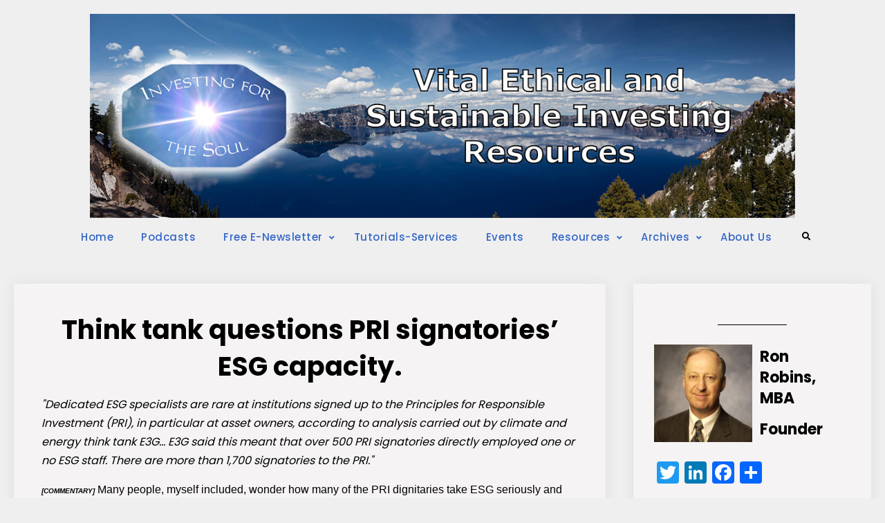

--- FILE ---
content_type: text/html; charset=UTF-8
request_url: https://investingforthesoul.com/news-commentaries/2017/03/21/think-tank-questions-pri-signatories-esg-capacity/
body_size: 16120
content:
<!doctype html><html lang="en-CA"><head><script data-no-optimize="1">var litespeed_docref=sessionStorage.getItem("litespeed_docref");litespeed_docref&&(Object.defineProperty(document,"referrer",{get:function(){return litespeed_docref}}),sessionStorage.removeItem("litespeed_docref"));</script> <meta charset="UTF-8"><meta name="viewport" content="width=device-width, initial-scale=1"><link rel="profile" href="https://gmpg.org/xfn/11"><meta name='robots' content='index, follow, max-image-preview:large, max-snippet:-1, max-video-preview:-1' /><title>Think tank questions PRI signatories&rsquo; ESG capacity. -</title><link rel="canonical" href="https://investingforthesoul.com/news-commentaries/2017/03/21/think-tank-questions-pri-signatories-esg-capacity/" /><meta property="og:locale" content="en_US" /><meta property="og:type" content="article" /><meta property="og:title" content="Think tank questions PRI signatories&rsquo; ESG capacity. -" /><meta property="og:description" content="&quot;Dedicated ESG specialists are rare at institutions signed up to the Principles for Responsible Investment (PRI), in particular at asset&hellip;Continue readingThink tank questions PRI signatories&rsquo; ESG capacity." /><meta property="og:url" content="https://investingforthesoul.com/news-commentaries/2017/03/21/think-tank-questions-pri-signatories-esg-capacity/" /><meta property="article:publisher" content="https://www.facebook.com/ron.robins/" /><meta property="article:published_time" content="2017-03-21T04:00:00+00:00" /><meta property="article:modified_time" content="2023-05-01T05:39:06+00:00" /><meta name="author" content="admin" /><meta name="twitter:card" content="summary_large_image" /><meta name="twitter:creator" content="@ron_robins" /><meta name="twitter:site" content="@ron_robins" /><meta name="twitter:label1" content="Written by" /><meta name="twitter:data1" content="admin" /><meta name="twitter:label2" content="Est. reading time" /><meta name="twitter:data2" content="1 minute" /> <script type="application/ld+json" class="yoast-schema-graph">{"@context":"https://schema.org","@graph":[{"@type":"Article","@id":"https://investingforthesoul.com/news-commentaries/2017/03/21/think-tank-questions-pri-signatories-esg-capacity/#article","isPartOf":{"@id":"https://investingforthesoul.com/news-commentaries/2017/03/21/think-tank-questions-pri-signatories-esg-capacity/"},"author":{"name":"admin","@id":"https://investingforthesoul.com/#/schema/person/f816ff423c3b8c359339927cbb92db89"},"headline":"Think tank questions PRI signatories&rsquo; ESG capacity.","datePublished":"2017-03-21T04:00:00+00:00","dateModified":"2023-05-01T05:39:06+00:00","mainEntityOfPage":{"@id":"https://investingforthesoul.com/news-commentaries/2017/03/21/think-tank-questions-pri-signatories-esg-capacity/"},"wordCount":136,"commentCount":0,"publisher":{"@id":"https://investingforthesoul.com/#organization"},"articleSection":["News and Commentaries"],"inLanguage":"en-CA","potentialAction":[{"@type":"CommentAction","name":"Comment","target":["https://investingforthesoul.com/news-commentaries/2017/03/21/think-tank-questions-pri-signatories-esg-capacity/#respond"]}]},{"@type":"WebPage","@id":"https://investingforthesoul.com/news-commentaries/2017/03/21/think-tank-questions-pri-signatories-esg-capacity/","url":"https://investingforthesoul.com/news-commentaries/2017/03/21/think-tank-questions-pri-signatories-esg-capacity/","name":"Think tank questions PRI signatories&rsquo; ESG capacity. -","isPartOf":{"@id":"https://investingforthesoul.com/#website"},"datePublished":"2017-03-21T04:00:00+00:00","dateModified":"2023-05-01T05:39:06+00:00","breadcrumb":{"@id":"https://investingforthesoul.com/news-commentaries/2017/03/21/think-tank-questions-pri-signatories-esg-capacity/#breadcrumb"},"inLanguage":"en-CA","potentialAction":[{"@type":"ReadAction","target":["https://investingforthesoul.com/news-commentaries/2017/03/21/think-tank-questions-pri-signatories-esg-capacity/"]}]},{"@type":"BreadcrumbList","@id":"https://investingforthesoul.com/news-commentaries/2017/03/21/think-tank-questions-pri-signatories-esg-capacity/#breadcrumb","itemListElement":[{"@type":"ListItem","position":1,"name":"Home","item":"https://investingforthesoul.com/"},{"@type":"ListItem","position":2,"name":"Think tank questions PRI signatories&rsquo; ESG capacity."}]},{"@type":"WebSite","@id":"https://investingforthesoul.com/#website","url":"https://investingforthesoul.com/","name":"investingforthesoul.com","description":"","publisher":{"@id":"https://investingforthesoul.com/#organization"},"potentialAction":[{"@type":"SearchAction","target":{"@type":"EntryPoint","urlTemplate":"https://investingforthesoul.com/?s={search_term_string}"},"query-input":"required name=search_term_string"}],"inLanguage":"en-CA"},{"@type":"Organization","@id":"https://investingforthesoul.com/#organization","name":"Investing for the Soul","url":"https://investingforthesoul.com/","logo":{"@type":"ImageObject","inLanguage":"en-CA","@id":"https://investingforthesoul.com/#/schema/logo/image/","url":"https://i0.wp.com/investingforthesoul.com/wp-content/uploads/2023/04/pexels-chris-larson_Banner_v3.png?fit=1138%2C329&ssl=1","contentUrl":"https://i0.wp.com/investingforthesoul.com/wp-content/uploads/2023/04/pexels-chris-larson_Banner_v3.png?fit=1138%2C329&ssl=1","width":1138,"height":329,"caption":"Investing for the Soul"},"image":{"@id":"https://investingforthesoul.com/#/schema/logo/image/"},"sameAs":["https://www.facebook.com/ron.robins/","https://twitter.com/ron_robins"]},{"@type":"Person","@id":"https://investingforthesoul.com/#/schema/person/f816ff423c3b8c359339927cbb92db89","name":"admin","image":{"@type":"ImageObject","inLanguage":"en-CA","@id":"https://investingforthesoul.com/#/schema/person/image/","url":"https://investingforthesoul.com/wp-content/litespeed/avatar/22da21fabe0ab88dec6b72bbeedc802c.jpg?ver=1768695393","contentUrl":"https://investingforthesoul.com/wp-content/litespeed/avatar/22da21fabe0ab88dec6b72bbeedc802c.jpg?ver=1768695393","caption":"admin"},"sameAs":["https://investingforthesoul.com/"],"url":"https://investingforthesoul.com/author/admin/"}]}</script> <link rel='dns-prefetch' href='//static.addtoany.com' /><link rel='dns-prefetch' href='//www.googletagmanager.com' /><link rel='dns-prefetch' href='//stats.wp.com' /><link rel='dns-prefetch' href='//i0.wp.com' /><link rel='dns-prefetch' href='//c0.wp.com' /><link rel="alternate" type="application/rss+xml" title=" &raquo; Feed" href="https://investingforthesoul.com/feed/" /><link rel="alternate" type="application/rss+xml" title=" &raquo; Comments Feed" href="https://investingforthesoul.com/comments/feed/" /><link rel="alternate" type="application/rss+xml" title=" &raquo; Think tank questions PRI signatories&rsquo; ESG capacity. Comments Feed" href="https://investingforthesoul.com/news-commentaries/2017/03/21/think-tank-questions-pri-signatories-esg-capacity/feed/" /><link data-optimized="2" rel="stylesheet" href="https://investingforthesoul.com/wp-content/litespeed/css/8346eac45b0fd5500c1c7d702cc2e8bd.css?ver=ba39b" /><link rel='stylesheet' id='wp-block-library-css' href='https://c0.wp.com/c/6.2.8/wp-includes/css/dist/block-library/style.min.css' type='text/css' media='all' /><style id='wp-block-library-inline-css' type='text/css'>.has-text-align-justify{text-align:justify;}</style><style id='wp-block-library-theme-inline-css' type='text/css'>.wp-block-audio figcaption{color:#555;font-size:13px;text-align:center}.is-dark-theme .wp-block-audio figcaption{color:hsla(0,0%,100%,.65)}.wp-block-audio{margin:0 0 1em}.wp-block-code{border:1px solid #ccc;border-radius:4px;font-family:Menlo,Consolas,monaco,monospace;padding:.8em 1em}.wp-block-embed figcaption{color:#555;font-size:13px;text-align:center}.is-dark-theme .wp-block-embed figcaption{color:hsla(0,0%,100%,.65)}.wp-block-embed{margin:0 0 1em}.blocks-gallery-caption{color:#555;font-size:13px;text-align:center}.is-dark-theme .blocks-gallery-caption{color:hsla(0,0%,100%,.65)}.wp-block-image figcaption{color:#555;font-size:13px;text-align:center}.is-dark-theme .wp-block-image figcaption{color:hsla(0,0%,100%,.65)}.wp-block-image{margin:0 0 1em}.wp-block-pullquote{border-bottom:4px solid;border-top:4px solid;color:currentColor;margin-bottom:1.75em}.wp-block-pullquote cite,.wp-block-pullquote footer,.wp-block-pullquote__citation{color:currentColor;font-size:.8125em;font-style:normal;text-transform:uppercase}.wp-block-quote{border-left:.25em solid;margin:0 0 1.75em;padding-left:1em}.wp-block-quote cite,.wp-block-quote footer{color:currentColor;font-size:.8125em;font-style:normal;position:relative}.wp-block-quote.has-text-align-right{border-left:none;border-right:.25em solid;padding-left:0;padding-right:1em}.wp-block-quote.has-text-align-center{border:none;padding-left:0}.wp-block-quote.is-large,.wp-block-quote.is-style-large,.wp-block-quote.is-style-plain{border:none}.wp-block-search .wp-block-search__label{font-weight:700}.wp-block-search__button{border:1px solid #ccc;padding:.375em .625em}:where(.wp-block-group.has-background){padding:1.25em 2.375em}.wp-block-separator.has-css-opacity{opacity:.4}.wp-block-separator{border:none;border-bottom:2px solid;margin-left:auto;margin-right:auto}.wp-block-separator.has-alpha-channel-opacity{opacity:1}.wp-block-separator:not(.is-style-wide):not(.is-style-dots){width:100px}.wp-block-separator.has-background:not(.is-style-dots){border-bottom:none;height:1px}.wp-block-separator.has-background:not(.is-style-wide):not(.is-style-dots){height:2px}.wp-block-table{margin:0 0 1em}.wp-block-table td,.wp-block-table th{word-break:normal}.wp-block-table figcaption{color:#555;font-size:13px;text-align:center}.is-dark-theme .wp-block-table figcaption{color:hsla(0,0%,100%,.65)}.wp-block-video figcaption{color:#555;font-size:13px;text-align:center}.is-dark-theme .wp-block-video figcaption{color:hsla(0,0%,100%,.65)}.wp-block-video{margin:0 0 1em}.wp-block-template-part.has-background{margin-bottom:0;margin-top:0;padding:1.25em 2.375em}</style><link rel='stylesheet' id='mediaelement-css' href='https://c0.wp.com/c/6.2.8/wp-includes/js/mediaelement/mediaelementplayer-legacy.min.css' type='text/css' media='all' /><link rel='stylesheet' id='wp-mediaelement-css' href='https://c0.wp.com/c/6.2.8/wp-includes/js/mediaelement/wp-mediaelement.min.css' type='text/css' media='all' /><link rel='stylesheet' id='classic-theme-styles-css' href='https://c0.wp.com/c/6.2.8/wp-includes/css/classic-themes.min.css' type='text/css' media='all' /><style id='global-styles-inline-css' type='text/css'>body{--wp--preset--color--black: #000000;--wp--preset--color--cyan-bluish-gray: #abb8c3;--wp--preset--color--white: #ffffff;--wp--preset--color--pale-pink: #f78da7;--wp--preset--color--vivid-red: #cf2e2e;--wp--preset--color--luminous-vivid-orange: #ff6900;--wp--preset--color--luminous-vivid-amber: #fcb900;--wp--preset--color--light-green-cyan: #7bdcb5;--wp--preset--color--vivid-green-cyan: #00d084;--wp--preset--color--pale-cyan-blue: #8ed1fc;--wp--preset--color--vivid-cyan-blue: #0693e3;--wp--preset--color--vivid-purple: #9b51e0;--wp--preset--gradient--vivid-cyan-blue-to-vivid-purple: linear-gradient(135deg,rgba(6,147,227,1) 0%,rgb(155,81,224) 100%);--wp--preset--gradient--light-green-cyan-to-vivid-green-cyan: linear-gradient(135deg,rgb(122,220,180) 0%,rgb(0,208,130) 100%);--wp--preset--gradient--luminous-vivid-amber-to-luminous-vivid-orange: linear-gradient(135deg,rgba(252,185,0,1) 0%,rgba(255,105,0,1) 100%);--wp--preset--gradient--luminous-vivid-orange-to-vivid-red: linear-gradient(135deg,rgba(255,105,0,1) 0%,rgb(207,46,46) 100%);--wp--preset--gradient--very-light-gray-to-cyan-bluish-gray: linear-gradient(135deg,rgb(238,238,238) 0%,rgb(169,184,195) 100%);--wp--preset--gradient--cool-to-warm-spectrum: linear-gradient(135deg,rgb(74,234,220) 0%,rgb(151,120,209) 20%,rgb(207,42,186) 40%,rgb(238,44,130) 60%,rgb(251,105,98) 80%,rgb(254,248,76) 100%);--wp--preset--gradient--blush-light-purple: linear-gradient(135deg,rgb(255,206,236) 0%,rgb(152,150,240) 100%);--wp--preset--gradient--blush-bordeaux: linear-gradient(135deg,rgb(254,205,165) 0%,rgb(254,45,45) 50%,rgb(107,0,62) 100%);--wp--preset--gradient--luminous-dusk: linear-gradient(135deg,rgb(255,203,112) 0%,rgb(199,81,192) 50%,rgb(65,88,208) 100%);--wp--preset--gradient--pale-ocean: linear-gradient(135deg,rgb(255,245,203) 0%,rgb(182,227,212) 50%,rgb(51,167,181) 100%);--wp--preset--gradient--electric-grass: linear-gradient(135deg,rgb(202,248,128) 0%,rgb(113,206,126) 100%);--wp--preset--gradient--midnight: linear-gradient(135deg,rgb(2,3,129) 0%,rgb(40,116,252) 100%);--wp--preset--duotone--dark-grayscale: url('#wp-duotone-dark-grayscale');--wp--preset--duotone--grayscale: url('#wp-duotone-grayscale');--wp--preset--duotone--purple-yellow: url('#wp-duotone-purple-yellow');--wp--preset--duotone--blue-red: url('#wp-duotone-blue-red');--wp--preset--duotone--midnight: url('#wp-duotone-midnight');--wp--preset--duotone--magenta-yellow: url('#wp-duotone-magenta-yellow');--wp--preset--duotone--purple-green: url('#wp-duotone-purple-green');--wp--preset--duotone--blue-orange: url('#wp-duotone-blue-orange');--wp--preset--font-size--small: 13px;--wp--preset--font-size--medium: 20px;--wp--preset--font-size--large: 36px;--wp--preset--font-size--x-large: 42px;--wp--preset--spacing--20: 0.44rem;--wp--preset--spacing--30: 0.67rem;--wp--preset--spacing--40: 1rem;--wp--preset--spacing--50: 1.5rem;--wp--preset--spacing--60: 2.25rem;--wp--preset--spacing--70: 3.38rem;--wp--preset--spacing--80: 5.06rem;--wp--preset--shadow--natural: 6px 6px 9px rgba(0, 0, 0, 0.2);--wp--preset--shadow--deep: 12px 12px 50px rgba(0, 0, 0, 0.4);--wp--preset--shadow--sharp: 6px 6px 0px rgba(0, 0, 0, 0.2);--wp--preset--shadow--outlined: 6px 6px 0px -3px rgba(255, 255, 255, 1), 6px 6px rgba(0, 0, 0, 1);--wp--preset--shadow--crisp: 6px 6px 0px rgba(0, 0, 0, 1);}:where(.is-layout-flex){gap: 0.5em;}body .is-layout-flow > .alignleft{float: left;margin-inline-start: 0;margin-inline-end: 2em;}body .is-layout-flow > .alignright{float: right;margin-inline-start: 2em;margin-inline-end: 0;}body .is-layout-flow > .aligncenter{margin-left: auto !important;margin-right: auto !important;}body .is-layout-constrained > .alignleft{float: left;margin-inline-start: 0;margin-inline-end: 2em;}body .is-layout-constrained > .alignright{float: right;margin-inline-start: 2em;margin-inline-end: 0;}body .is-layout-constrained > .aligncenter{margin-left: auto !important;margin-right: auto !important;}body .is-layout-constrained > :where(:not(.alignleft):not(.alignright):not(.alignfull)){max-width: var(--wp--style--global--content-size);margin-left: auto !important;margin-right: auto !important;}body .is-layout-constrained > .alignwide{max-width: var(--wp--style--global--wide-size);}body .is-layout-flex{display: flex;}body .is-layout-flex{flex-wrap: wrap;align-items: center;}body .is-layout-flex > *{margin: 0;}:where(.wp-block-columns.is-layout-flex){gap: 2em;}.has-black-color{color: var(--wp--preset--color--black) !important;}.has-cyan-bluish-gray-color{color: var(--wp--preset--color--cyan-bluish-gray) !important;}.has-white-color{color: var(--wp--preset--color--white) !important;}.has-pale-pink-color{color: var(--wp--preset--color--pale-pink) !important;}.has-vivid-red-color{color: var(--wp--preset--color--vivid-red) !important;}.has-luminous-vivid-orange-color{color: var(--wp--preset--color--luminous-vivid-orange) !important;}.has-luminous-vivid-amber-color{color: var(--wp--preset--color--luminous-vivid-amber) !important;}.has-light-green-cyan-color{color: var(--wp--preset--color--light-green-cyan) !important;}.has-vivid-green-cyan-color{color: var(--wp--preset--color--vivid-green-cyan) !important;}.has-pale-cyan-blue-color{color: var(--wp--preset--color--pale-cyan-blue) !important;}.has-vivid-cyan-blue-color{color: var(--wp--preset--color--vivid-cyan-blue) !important;}.has-vivid-purple-color{color: var(--wp--preset--color--vivid-purple) !important;}.has-black-background-color{background-color: var(--wp--preset--color--black) !important;}.has-cyan-bluish-gray-background-color{background-color: var(--wp--preset--color--cyan-bluish-gray) !important;}.has-white-background-color{background-color: var(--wp--preset--color--white) !important;}.has-pale-pink-background-color{background-color: var(--wp--preset--color--pale-pink) !important;}.has-vivid-red-background-color{background-color: var(--wp--preset--color--vivid-red) !important;}.has-luminous-vivid-orange-background-color{background-color: var(--wp--preset--color--luminous-vivid-orange) !important;}.has-luminous-vivid-amber-background-color{background-color: var(--wp--preset--color--luminous-vivid-amber) !important;}.has-light-green-cyan-background-color{background-color: var(--wp--preset--color--light-green-cyan) !important;}.has-vivid-green-cyan-background-color{background-color: var(--wp--preset--color--vivid-green-cyan) !important;}.has-pale-cyan-blue-background-color{background-color: var(--wp--preset--color--pale-cyan-blue) !important;}.has-vivid-cyan-blue-background-color{background-color: var(--wp--preset--color--vivid-cyan-blue) !important;}.has-vivid-purple-background-color{background-color: var(--wp--preset--color--vivid-purple) !important;}.has-black-border-color{border-color: var(--wp--preset--color--black) !important;}.has-cyan-bluish-gray-border-color{border-color: var(--wp--preset--color--cyan-bluish-gray) !important;}.has-white-border-color{border-color: var(--wp--preset--color--white) !important;}.has-pale-pink-border-color{border-color: var(--wp--preset--color--pale-pink) !important;}.has-vivid-red-border-color{border-color: var(--wp--preset--color--vivid-red) !important;}.has-luminous-vivid-orange-border-color{border-color: var(--wp--preset--color--luminous-vivid-orange) !important;}.has-luminous-vivid-amber-border-color{border-color: var(--wp--preset--color--luminous-vivid-amber) !important;}.has-light-green-cyan-border-color{border-color: var(--wp--preset--color--light-green-cyan) !important;}.has-vivid-green-cyan-border-color{border-color: var(--wp--preset--color--vivid-green-cyan) !important;}.has-pale-cyan-blue-border-color{border-color: var(--wp--preset--color--pale-cyan-blue) !important;}.has-vivid-cyan-blue-border-color{border-color: var(--wp--preset--color--vivid-cyan-blue) !important;}.has-vivid-purple-border-color{border-color: var(--wp--preset--color--vivid-purple) !important;}.has-vivid-cyan-blue-to-vivid-purple-gradient-background{background: var(--wp--preset--gradient--vivid-cyan-blue-to-vivid-purple) !important;}.has-light-green-cyan-to-vivid-green-cyan-gradient-background{background: var(--wp--preset--gradient--light-green-cyan-to-vivid-green-cyan) !important;}.has-luminous-vivid-amber-to-luminous-vivid-orange-gradient-background{background: var(--wp--preset--gradient--luminous-vivid-amber-to-luminous-vivid-orange) !important;}.has-luminous-vivid-orange-to-vivid-red-gradient-background{background: var(--wp--preset--gradient--luminous-vivid-orange-to-vivid-red) !important;}.has-very-light-gray-to-cyan-bluish-gray-gradient-background{background: var(--wp--preset--gradient--very-light-gray-to-cyan-bluish-gray) !important;}.has-cool-to-warm-spectrum-gradient-background{background: var(--wp--preset--gradient--cool-to-warm-spectrum) !important;}.has-blush-light-purple-gradient-background{background: var(--wp--preset--gradient--blush-light-purple) !important;}.has-blush-bordeaux-gradient-background{background: var(--wp--preset--gradient--blush-bordeaux) !important;}.has-luminous-dusk-gradient-background{background: var(--wp--preset--gradient--luminous-dusk) !important;}.has-pale-ocean-gradient-background{background: var(--wp--preset--gradient--pale-ocean) !important;}.has-electric-grass-gradient-background{background: var(--wp--preset--gradient--electric-grass) !important;}.has-midnight-gradient-background{background: var(--wp--preset--gradient--midnight) !important;}.has-small-font-size{font-size: var(--wp--preset--font-size--small) !important;}.has-medium-font-size{font-size: var(--wp--preset--font-size--medium) !important;}.has-large-font-size{font-size: var(--wp--preset--font-size--large) !important;}.has-x-large-font-size{font-size: var(--wp--preset--font-size--x-large) !important;}
.wp-block-navigation a:where(:not(.wp-element-button)){color: inherit;}
:where(.wp-block-columns.is-layout-flex){gap: 2em;}
.wp-block-pullquote{font-size: 1.5em;line-height: 1.6;}</style><link rel='stylesheet' id='jetpack_css-css' href='https://c0.wp.com/p/jetpack/12.8.2/css/jetpack.css' type='text/css' media='all' /> <script id='jetpack_related-posts-js-extra' type="litespeed/javascript">var related_posts_js_options={"post_heading":"h4"}</script> <script type="litespeed/javascript" data-src='https://c0.wp.com/p/jetpack/12.8.2/_inc/build/related-posts/related-posts.min.js' id='jetpack_related-posts-js'></script> <script id='addtoany-core-js-before' type="litespeed/javascript">window.a2a_config=window.a2a_config||{};a2a_config.callbacks=[];a2a_config.overlays=[];a2a_config.templates={};a2a_localize={Share:"Share",Save:"Save",Subscribe:"Subscribe",Email:"Email",Bookmark:"Bookmark",ShowAll:"Show All",ShowLess:"Show less",FindServices:"Find service(s)",FindAnyServiceToAddTo:"Instantly find any service to add to",PoweredBy:"Powered by",ShareViaEmail:"Share via email",SubscribeViaEmail:"Subscribe via email",BookmarkInYourBrowser:"Bookmark in your browser",BookmarkInstructions:"Press Ctrl+D or \u2318+D to bookmark this page",AddToYourFavorites:"Add to your favourites",SendFromWebOrProgram:"Send from any email address or email program",EmailProgram:"Email program",More:"More&#8230;",ThanksForSharing:"Thanks for sharing!",ThanksForFollowing:"Thanks for following!"}</script> <script type='text/javascript' defer src='https://static.addtoany.com/menu/page.js' id='addtoany-core-js'></script> <script type="litespeed/javascript" data-src='https://c0.wp.com/c/6.2.8/wp-includes/js/jquery/jquery.min.js' id='jquery-core-js'></script> <script type="litespeed/javascript" data-src='https://c0.wp.com/c/6.2.8/wp-includes/js/jquery/jquery-migrate.min.js' id='jquery-migrate-js'></script> <script id='fullworks-anti-spam-front-logged-out-js-extra' type="litespeed/javascript">var FullworksAntiSpamFELO={"form_selectors":"#commentform, #comments-form,.comment-form, .wpd_comm_form, form.contact-form .grunion-field-wrap","ajax_url":"https:\/\/investingforthesoul.com\/wp-admin\/admin-ajax.php"}</script> 
 <script type="litespeed/javascript" data-src='https://www.googletagmanager.com/gtag/js?id=GT-NS9RW5J' id='google_gtagjs-js'></script> <script id='google_gtagjs-js-after' type="litespeed/javascript">window.dataLayer=window.dataLayer||[];function gtag(){dataLayer.push(arguments)}
gtag("set","linker",{"domains":["investingforthesoul.com"]});gtag("js",new Date());gtag("set","developer_id.dZTNiMT",!0);gtag("config","GT-NS9RW5J")</script> <link rel="https://api.w.org/" href="https://investingforthesoul.com/wp-json/" /><link rel="alternate" type="application/json" href="https://investingforthesoul.com/wp-json/wp/v2/posts/5649" /><link rel="EditURI" type="application/rsd+xml" title="RSD" href="https://investingforthesoul.com/xmlrpc.php?rsd" /><link rel="wlwmanifest" type="application/wlwmanifest+xml" href="https://investingforthesoul.com/wp-includes/wlwmanifest.xml" /><meta name="generator" content="WordPress 6.2.8" /><link rel='shortlink' href='https://investingforthesoul.com/?p=5649' /><link rel="alternate" type="application/json+oembed" href="https://investingforthesoul.com/wp-json/oembed/1.0/embed?url=https%3A%2F%2Finvestingforthesoul.com%2Fnews-commentaries%2F2017%2F03%2F21%2Fthink-tank-questions-pri-signatories-esg-capacity%2F" /><link rel="alternate" type="text/xml+oembed" href="https://investingforthesoul.com/wp-json/oembed/1.0/embed?url=https%3A%2F%2Finvestingforthesoul.com%2Fnews-commentaries%2F2017%2F03%2F21%2Fthink-tank-questions-pri-signatories-esg-capacity%2F&#038;format=xml" /><meta name="generator" content="Site Kit by Google 1.170.0" /><style>img#wpstats{display:none}</style><link rel="pingback" href="https://investingforthesoul.com/xmlrpc.php"><style type="text/css" rel="header-image">#custom-header {
					background-image: url( https://investingforthesoul.com/wp-content/uploads/2023/04/pexels-chris-larson_Banner_v3.png);
				}</style> <script type="litespeed/javascript">(function(w,d,s,l,i){w[l]=w[l]||[];w[l].push({'gtm.start':new Date().getTime(),event:'gtm.js'});var f=d.getElementsByTagName(s)[0],j=d.createElement(s),dl=l!='dataLayer'?'&l='+l:'';j.async=!0;j.src='https://www.googletagmanager.com/gtm.js?id='+i+dl;f.parentNode.insertBefore(j,f)})(window,document,'script','dataLayer','GTM-MZQMLNG')</script> <link rel="icon" href="https://i0.wp.com/investingforthesoul.com/wp-content/uploads/2023/01/logo.png?fit=32%2C25&#038;ssl=1" sizes="32x32" /><link rel="icon" href="https://i0.wp.com/investingforthesoul.com/wp-content/uploads/2023/01/logo.png?fit=192%2C149&#038;ssl=1" sizes="192x192" /><link rel="apple-touch-icon" href="https://i0.wp.com/investingforthesoul.com/wp-content/uploads/2023/01/logo.png?fit=180%2C140&#038;ssl=1" /><meta name="msapplication-TileImage" content="https://i0.wp.com/investingforthesoul.com/wp-content/uploads/2023/01/logo.png?fit=200%2C155&#038;ssl=1" /><style type="text/css" id="wp-custom-css">/*
 * Super hacky but works
 * BEST way to do this is to change it in the php
 */
.category-podcasts .wp-block-post-excerpt a.more-link span.more-button{
	display: none;
}

.category-podcasts .wp-block-post-excerpt a.more-link:after{
	content: 'Listen or Read';
}</style></head><body class="post-template-default single single-post postid-5649 single-format-standard wp-embed-responsive layout-right-sidebar fluid-layout grid header-one -color-scheme">
<noscript>
<iframe data-lazyloaded="1" src="about:blank" data-litespeed-src="https://www.googletagmanager.com/ns.html?id=GTM-MZQMLNG" height="0" width="0" style="display:none;visibility:hidden"></iframe>
</noscript>
<svg xmlns="http://www.w3.org/2000/svg" viewBox="0 0 0 0" width="0" height="0" focusable="false" role="none" style="visibility: hidden; position: absolute; left: -9999px; overflow: hidden;" ><defs><filter id="wp-duotone-dark-grayscale"><feColorMatrix color-interpolation-filters="sRGB" type="matrix" values=" .299 .587 .114 0 0 .299 .587 .114 0 0 .299 .587 .114 0 0 .299 .587 .114 0 0 " /><feComponentTransfer color-interpolation-filters="sRGB" ><feFuncR type="table" tableValues="0 0.49803921568627" /><feFuncG type="table" tableValues="0 0.49803921568627" /><feFuncB type="table" tableValues="0 0.49803921568627" /><feFuncA type="table" tableValues="1 1" /></feComponentTransfer><feComposite in2="SourceGraphic" operator="in" /></filter></defs></svg><svg xmlns="http://www.w3.org/2000/svg" viewBox="0 0 0 0" width="0" height="0" focusable="false" role="none" style="visibility: hidden; position: absolute; left: -9999px; overflow: hidden;" ><defs><filter id="wp-duotone-grayscale"><feColorMatrix color-interpolation-filters="sRGB" type="matrix" values=" .299 .587 .114 0 0 .299 .587 .114 0 0 .299 .587 .114 0 0 .299 .587 .114 0 0 " /><feComponentTransfer color-interpolation-filters="sRGB" ><feFuncR type="table" tableValues="0 1" /><feFuncG type="table" tableValues="0 1" /><feFuncB type="table" tableValues="0 1" /><feFuncA type="table" tableValues="1 1" /></feComponentTransfer><feComposite in2="SourceGraphic" operator="in" /></filter></defs></svg><svg xmlns="http://www.w3.org/2000/svg" viewBox="0 0 0 0" width="0" height="0" focusable="false" role="none" style="visibility: hidden; position: absolute; left: -9999px; overflow: hidden;" ><defs><filter id="wp-duotone-purple-yellow"><feColorMatrix color-interpolation-filters="sRGB" type="matrix" values=" .299 .587 .114 0 0 .299 .587 .114 0 0 .299 .587 .114 0 0 .299 .587 .114 0 0 " /><feComponentTransfer color-interpolation-filters="sRGB" ><feFuncR type="table" tableValues="0.54901960784314 0.98823529411765" /><feFuncG type="table" tableValues="0 1" /><feFuncB type="table" tableValues="0.71764705882353 0.25490196078431" /><feFuncA type="table" tableValues="1 1" /></feComponentTransfer><feComposite in2="SourceGraphic" operator="in" /></filter></defs></svg><svg xmlns="http://www.w3.org/2000/svg" viewBox="0 0 0 0" width="0" height="0" focusable="false" role="none" style="visibility: hidden; position: absolute; left: -9999px; overflow: hidden;" ><defs><filter id="wp-duotone-blue-red"><feColorMatrix color-interpolation-filters="sRGB" type="matrix" values=" .299 .587 .114 0 0 .299 .587 .114 0 0 .299 .587 .114 0 0 .299 .587 .114 0 0 " /><feComponentTransfer color-interpolation-filters="sRGB" ><feFuncR type="table" tableValues="0 1" /><feFuncG type="table" tableValues="0 0.27843137254902" /><feFuncB type="table" tableValues="0.5921568627451 0.27843137254902" /><feFuncA type="table" tableValues="1 1" /></feComponentTransfer><feComposite in2="SourceGraphic" operator="in" /></filter></defs></svg><svg xmlns="http://www.w3.org/2000/svg" viewBox="0 0 0 0" width="0" height="0" focusable="false" role="none" style="visibility: hidden; position: absolute; left: -9999px; overflow: hidden;" ><defs><filter id="wp-duotone-midnight"><feColorMatrix color-interpolation-filters="sRGB" type="matrix" values=" .299 .587 .114 0 0 .299 .587 .114 0 0 .299 .587 .114 0 0 .299 .587 .114 0 0 " /><feComponentTransfer color-interpolation-filters="sRGB" ><feFuncR type="table" tableValues="0 0" /><feFuncG type="table" tableValues="0 0.64705882352941" /><feFuncB type="table" tableValues="0 1" /><feFuncA type="table" tableValues="1 1" /></feComponentTransfer><feComposite in2="SourceGraphic" operator="in" /></filter></defs></svg><svg xmlns="http://www.w3.org/2000/svg" viewBox="0 0 0 0" width="0" height="0" focusable="false" role="none" style="visibility: hidden; position: absolute; left: -9999px; overflow: hidden;" ><defs><filter id="wp-duotone-magenta-yellow"><feColorMatrix color-interpolation-filters="sRGB" type="matrix" values=" .299 .587 .114 0 0 .299 .587 .114 0 0 .299 .587 .114 0 0 .299 .587 .114 0 0 " /><feComponentTransfer color-interpolation-filters="sRGB" ><feFuncR type="table" tableValues="0.78039215686275 1" /><feFuncG type="table" tableValues="0 0.94901960784314" /><feFuncB type="table" tableValues="0.35294117647059 0.47058823529412" /><feFuncA type="table" tableValues="1 1" /></feComponentTransfer><feComposite in2="SourceGraphic" operator="in" /></filter></defs></svg><svg xmlns="http://www.w3.org/2000/svg" viewBox="0 0 0 0" width="0" height="0" focusable="false" role="none" style="visibility: hidden; position: absolute; left: -9999px; overflow: hidden;" ><defs><filter id="wp-duotone-purple-green"><feColorMatrix color-interpolation-filters="sRGB" type="matrix" values=" .299 .587 .114 0 0 .299 .587 .114 0 0 .299 .587 .114 0 0 .299 .587 .114 0 0 " /><feComponentTransfer color-interpolation-filters="sRGB" ><feFuncR type="table" tableValues="0.65098039215686 0.40392156862745" /><feFuncG type="table" tableValues="0 1" /><feFuncB type="table" tableValues="0.44705882352941 0.4" /><feFuncA type="table" tableValues="1 1" /></feComponentTransfer><feComposite in2="SourceGraphic" operator="in" /></filter></defs></svg><svg xmlns="http://www.w3.org/2000/svg" viewBox="0 0 0 0" width="0" height="0" focusable="false" role="none" style="visibility: hidden; position: absolute; left: -9999px; overflow: hidden;" ><defs><filter id="wp-duotone-blue-orange"><feColorMatrix color-interpolation-filters="sRGB" type="matrix" values=" .299 .587 .114 0 0 .299 .587 .114 0 0 .299 .587 .114 0 0 .299 .587 .114 0 0 " /><feComponentTransfer color-interpolation-filters="sRGB" ><feFuncR type="table" tableValues="0.098039215686275 1" /><feFuncG type="table" tableValues="0 0.66274509803922" /><feFuncB type="table" tableValues="0.84705882352941 0.41960784313725" /><feFuncA type="table" tableValues="1 1" /></feComponentTransfer><feComposite in2="SourceGraphic" operator="in" /></filter></defs></svg><div id="page" class="site">
<a class="skip-link screen-reader-text" href="#content">Skip to content</a><div id="custom-header" onclick="window.location.href = 'https://investingforthesoul.com';"><div class="custom-header-content"><div class="container"><h1 class="page-title">Think tank questions PRI signatories&rsquo; ESG capacity.</h1><div class="entry-meta">
<span class="posted-on"><a href="https://investingforthesoul.com/news-commentaries/2017/03/21/think-tank-questions-pri-signatories-esg-capacity/" rel="bookmark"><time class="entry-date published" datetime="2017-03-21T00:00:00-04:00">March 21, 2017</time><time class="updated" datetime="2023-05-01T01:39:06-04:00">May 1, 2023</time></a></span><span class="byline"><span class="author vcard"><a class="url fn n" href="https://investingforthesoul.com/author/admin/">admin</a></span></span></div></div></div></div><div class="header-wrapper main-header-one button-disabled"><header id="masthead" class="site-header main-header-one clear-fix"><div class="container"><div class="site-header-main"><div class="site-branding"><div class="site-identity"><p class="site-title"><a href="https://investingforthesoul.com/" rel="home"></a></p></div></div><div class="right-head pull-right"><div id="main-nav" class="pull-left">
<button id="primary-menu-toggle" class="menu-primary-toggle menu-toggle" aria-controls="primary-menu" aria-expanded="false">
<i class="fas fa-bars"></i><span class="menu-label">Menu</span>
</button><div id="site-header-menu" class="site-primary-menu"><nav id="site-primary-navigation" class="main-navigation site-navigation custom-primary-menu" role="navigation" aria-label="Primary Menu"><div class="primary-menu-container"><ul id="menu-primary" class="primary-menu"><li id="menu-item-4679" class="menu-item menu-item-type-post_type menu-item-object-page menu-item-home menu-item-4679"><a href="https://investingforthesoul.com/">Home</a></li><li id="menu-item-66" class="menu-item menu-item-type-post_type menu-item-object-page menu-item-66"><a href="https://investingforthesoul.com/podcasts/">Podcasts</a></li><li id="menu-item-104" class="menu-item menu-item-type-post_type menu-item-object-page menu-item-has-children menu-item-104"><a href="https://investingforthesoul.com/free-newsletter/">Free E-Newsletter</a><ul class="sub-menu"><li id="menu-item-4596" class="menu-item menu-item-type-post_type menu-item-object-page menu-item-4596"><a href="https://investingforthesoul.com/unsubscribe/">Unsubscribe</a></li></ul></li><li id="menu-item-19" class="menu-item menu-item-type-post_type menu-item-object-page menu-item-19"><a href="https://investingforthesoul.com/tutorials-and-services/">Tutorials-Services</a></li><li id="menu-item-120" class="menu-item menu-item-type-post_type menu-item-object-page menu-item-120"><a href="https://investingforthesoul.com/events/">Events</a></li><li id="menu-item-134" class="menu-item menu-item-type-post_type menu-item-object-page menu-item-has-children menu-item-134"><a href="https://investingforthesoul.com/resources/">Resources</a><ul class="sub-menu"><li id="menu-item-16" class="menu-item menu-item-type-post_type menu-item-object-page menu-item-16"><a href="https://investingforthesoul.com/ethical-investing-csr-studies/">Research Studies</a></li><li id="menu-item-133" class="menu-item menu-item-type-post_type menu-item-object-page menu-item-133"><a href="https://investingforthesoul.com/books/">Books</a></li><li id="menu-item-140" class="menu-item menu-item-type-post_type menu-item-object-page menu-item-140"><a href="https://investingforthesoul.com/resource-sites/">Resource Sites</a></li></ul></li><li id="menu-item-18" class="menu-item menu-item-type-post_type menu-item-object-page menu-item-has-children menu-item-18"><a href="https://investingforthesoul.com/archives/">Archives</a><ul class="sub-menu"><li id="menu-item-54" class="menu-item menu-item-type-post_type menu-item-object-page menu-item-54"><a href="https://investingforthesoul.com/ethical-investing-news-commentaries/">News &#038; Commentaries</a></li><li id="menu-item-35" class="menu-item menu-item-type-post_type menu-item-object-page menu-item-35"><a href="https://investingforthesoul.com/past-newsletters/">E-Newsletter — The Soul Investor</a></li></ul></li><li id="menu-item-17" class="menu-item menu-item-type-post_type menu-item-object-page menu-item-17"><a href="https://investingforthesoul.com/about-us/">About Us</a></li></ul></div></nav></div></div><div class="head-search-cart-wrap pull-left"><div class="header-search pull-right"><div class="primary-search-wrapper">
<a href="#" id="search-toggle" class="menu-search-toggle"><span class="screen-reader-text">Search</span><i class="fas fa-search"></i><i class="far fa-times-circle"></i></a><div id="search-container" class="displaynone"><div class="search-container"><form role="search" method="get" class="search-form" action="https://investingforthesoul.com/">
<label>
<span class="screen-reader-text">Search for:</span>
<input type="search" class="search-field" placeholder="Search..." value="" name="s" />
</label>
<input type="submit" class="search-submit" value="&#xf002;" /></form></div></div></div></div></div></div></div></div></header></div><div id="content" class="site-content"><div class="container"><div class="row"><div id="primary" class="content-area"><main id="main" class="site-main"><article id="post-5649" class="post-5649 post type-post status-publish format-standard hentry category-news-commentaries"><div class="single-content-wraper"><div class="entry-content-wrapper"><header class="entry-header"><h1 class="has-text-align-center wp-block-heading">Think tank questions PRI signatories&rsquo; ESG capacity.</h1></header><div class="entry-content"><p> <em>&quot;Dedicated ESG specialists are rare at institutions signed up to the Principles for Responsible Investment (PRI), in particular at asset owners, according to analysis carried out by climate and energy think tank E3G&#8230; E3G said this meant that over 500 PRI signatories directly employed one or no ESG staff. There are more than 1,700 signatories to the PRI.&quot;</em></p><p><em><span style="font-size:7.5pt;font-family:&quot;Verdana&quot;,sans-serif"><b><i>[COMMENTARY]</i></b></span></em><span style="font-family:&quot;Verdana&quot;,sans-serif"> Many people, myself included, wonder how many of the PRI dignitaries take ESG seriously and how much is for PR purposes. Now E3G has provided some insight into that. It&rsquo;s clear that a large number of those institutions who signed the PRI aren&rsquo;t too serious about implementing ESG.<br /><a href="https://www.ipe.com/news/esg/think-tank-questions-pri-signatories-esg-capacity/10018110.article" rel="nofollow">Think tank questions PRI signatories&rsquo; ESG capacity,</a> by Susanna Rust, March 21, 2017, IPE, UK.</span></p><p><div id='jp-relatedposts' class='jp-relatedposts' ><h3 class="jp-relatedposts-headline"><em>Related</em></h3></div></div></div></div></article><nav class="navigation post-navigation" aria-label="Posts"><h2 class="screen-reader-text">Post navigation</h2><div class="nav-links"><div class="nav-previous"><a href="https://investingforthesoul.com/news-commentaries/2017/03/20/webinar-mission-aligned-investing-what-new-positive-deviance-research-can-tell-us-about-what-moves-institutional-investors-to-action/" rel="prev"><span class="meta-nav">Previous</span><span class="post-title">Webinar&#8211;Mission-Aligned Investing: What New Positive Deviance Research Can Tell Us About What Moves Institutional Investors to Action.</span></a></div><div class="nav-next"><a href="https://investingforthesoul.com/news-commentaries/2017/03/24/esg-oriented-millennials-may-have-too-high-hopes/" rel="next"><span class="meta-nav">Next</span><span class="post-title">ESG-oriented millennials may have too-high hopes.</span></a></div></div></nav><div id="comments" class="comments-area"><div id="respond" class="comment-respond"><h3 id="reply-title" class="comment-reply-title">Leave a Reply <small><a rel="nofollow" id="cancel-comment-reply-link" href="/news-commentaries/2017/03/21/think-tank-questions-pri-signatories-esg-capacity/#respond" style="display:none;">Cancel reply</a></small></h3><form action="https://investingforthesoul.com/wp-comments-post.php" method="post" id="commentform" class="comment-form" novalidate><p class="comment-notes"><span id="email-notes">Your email address will not be published.</span> <span class="required-field-message">Required fields are marked <span class="required">*</span></span></p><p class="comment-form-comment"><label for="comment">Comment <span class="required">*</span></label><textarea id="comment" name="comment" cols="45" rows="8" maxlength="65525" required></textarea></p><p class="comment-form-author"><label for="author">Name <span class="required">*</span></label> <input id="author" name="author" type="text" value="" size="30" maxlength="245" autocomplete="name" required /></p><p class="comment-form-email"><label for="email">Email <span class="required">*</span></label> <input id="email" name="email" type="email" value="" size="30" maxlength="100" aria-describedby="email-notes" autocomplete="email" required /></p><p class="comment-form-url"><label for="url">Website</label> <input id="url" name="url" type="url" value="" size="30" maxlength="200" autocomplete="url" /></p><p class="comment-form-cookies-consent"><input id="wp-comment-cookies-consent" name="wp-comment-cookies-consent" type="checkbox" value="yes" /> <label for="wp-comment-cookies-consent">Save my name, email, and website in this browser for the next time I comment.</label></p><p class="form-submit"><input name="submit" type="submit" id="submit" class="submit" value="Post Comment" /> <input type='hidden' name='comment_post_ID' value='5649' id='comment_post_ID' />
<input type='hidden' name='comment_parent' id='comment_parent' value='0' /></p></form></div></div></main></div><div id="secondary" class="widget-area sidebar"><div class="sidebar-inner"><section id="block-64" class="widget widget_block"><hr class="wp-block-separator has-alpha-channel-opacity"/></section><section id="block-73" class="widget widget_block"><div class="wp-block-media-text alignwide is-stacked-on-mobile"><figure class="wp-block-media-text__media"><a href="https://investingforthesoul.com/ron-robins-mba/" target="_blank" rel=" noreferrer noopener"><img data-lazyloaded="1" src="[data-uri]" decoding="async" loading="lazy" width="1484" height="1474" data-src="https://investingforthesoul.com/wp-content/uploads/2023/03/012.jpg" alt="" class="wp-image-247 size-full"/></a></figure><div class="wp-block-media-text__content"><h3 class="wp-block-heading">Ron Robins, MBA</h3><h3 class="wp-block-heading">Founder</h3></div></div></section><section id="a2a_share_save_widget-2" class="widget widget_a2a_share_save_widget"><div class="a2a_kit a2a_kit_size_32 addtoany_list"><a class="a2a_button_twitter" href="https://www.addtoany.com/add_to/twitter?linkurl=https%3A%2F%2Finvestingforthesoul.com%2Fnews-commentaries%2F2017%2F03%2F21%2Fthink-tank-questions-pri-signatories-esg-capacity%2F&amp;linkname=Think%20tank%20questions%20PRI%20signatories%26rsquo%3B%20ESG%20capacity.%20-" title="Twitter" rel="nofollow noopener" target="_blank"></a><a class="a2a_button_linkedin" href="https://www.addtoany.com/add_to/linkedin?linkurl=https%3A%2F%2Finvestingforthesoul.com%2Fnews-commentaries%2F2017%2F03%2F21%2Fthink-tank-questions-pri-signatories-esg-capacity%2F&amp;linkname=Think%20tank%20questions%20PRI%20signatories%26rsquo%3B%20ESG%20capacity.%20-" title="LinkedIn" rel="nofollow noopener" target="_blank"></a><a class="a2a_button_facebook" href="https://www.addtoany.com/add_to/facebook?linkurl=https%3A%2F%2Finvestingforthesoul.com%2Fnews-commentaries%2F2017%2F03%2F21%2Fthink-tank-questions-pri-signatories-esg-capacity%2F&amp;linkname=Think%20tank%20questions%20PRI%20signatories%26rsquo%3B%20ESG%20capacity.%20-" title="Facebook" rel="nofollow noopener" target="_blank"></a><a class="a2a_dd addtoany_share_save addtoany_share" href="https://www.addtoany.com/share"></a></div></section><section id="block-7" class="widget widget_block"><div class="wp-block-group is-layout-constrained"><div class="wp-block-group__inner-container"><p></p><h3 class="wp-block-heading has-medium-font-size" style="text-transform:capitalize">Media Coverage of Investing For the Soul</h3><h4 class="wp-block-heading"><em>Wall Street Journal</em></h4><h4 class="wp-block-heading"><em>MarketWatch</em></h4><h4 class="wp-block-heading"><em>BNN (Business News Network)</em></h4><h4 class="wp-block-heading"><em>The Financial Post</em></h4><p><strong><em><a href="https://www.ron-robins.net/" target="_blank" rel="noreferrer noopener"><mark style="background-color:rgba(0, 0, 0, 0)" class="has-inline-color has-vivid-cyan-blue-color">More</mark></a>...</em></strong></p><hr class="wp-block-separator has-alpha-channel-opacity"/><div class="wp-block-image"><figure class="alignleft size-full"><img data-lazyloaded="1" src="[data-uri]" decoding="async" loading="lazy" width="400" height="400" data-src="https://investingforthesoul.com/wp-content/uploads/2023/04/400-pxls-iTunes-logo-for-WP.png" alt="" class="wp-image-4995" data-srcset="https://i0.wp.com/investingforthesoul.com/wp-content/uploads/2023/04/400-pxls-iTunes-logo-for-WP.png?w=400&amp;ssl=1 400w, https://i0.wp.com/investingforthesoul.com/wp-content/uploads/2023/04/400-pxls-iTunes-logo-for-WP.png?resize=300%2C300&amp;ssl=1 300w, https://i0.wp.com/investingforthesoul.com/wp-content/uploads/2023/04/400-pxls-iTunes-logo-for-WP.png?resize=150%2C150&amp;ssl=1 150w" data-sizes="(max-width: 400px) 100vw, 400px" /></figure></div><h3 class="wp-block-heading">Get <a href="https://investingforthesoul.com/hidden/podcasts/" data-type="page" data-id="64">our podcasts</a> also on…</h3><h4 class="wp-block-heading"><em><a rel="noreferrer noopener" href="https://podcasts.apple.com/ca/podcast/ethical-sustainable-investing-news-to-profit-by/id1455160925?app=music&amp;ign-mpt=uo%3D4" target="_blank">Apple Podcasts</a></em><br><em><br></em><a href="https://www.youtube.com/@investingforthesoul9920" data-type="URL" data-id="https://www.youtube.com/@investingforthesoul9920" target="_blank" rel="noreferrer noopener"><em>YouTube</em></a><br><em><br><a rel="noreferrer noopener" href="https://open.spotify.com/show/2lYgGnlQR16PAwJCLM3dvZ?si=W6pBPwfUSWSAuxw1NXI7tg" target="_blank">Spotify</a></em></h4></div></div></section><section id="block-48" class="widget widget_block"><h4 class="wp-block-heading">... and many other platforms!</h4></section><section id="block-65" class="widget widget_block"><hr class="wp-block-separator has-alpha-channel-opacity"/></section><section id="block-52" class="widget widget_block"><h3 class="wp-block-heading"><a rel="noreferrer noopener" href="https://diy-ethical-sustainable-investing-tutorials.thinkific.com/courses/diy-ethical-sustainable-investing-tutorial" target="_blank">DIY Ethical-Sustainable Investing Pays <em>Tutorial!</em> <em><strong><mark style="background-color:rgba(0, 0, 0, 0)" class="has-inline-color has-vivid-red-color">50% off!</mark></strong></em></a></h3></section><section id="block-53" class="widget widget_block widget_media_video"><figure class="wp-block-video"><video controls src="https://investingforthesoul.com/wp-content/uploads/2023/04/DIY-IntroTrim.mp4"></video></figure></section><section id="block-71" class="widget widget_block widget_media_image"><figure class="wp-block-image"><img alt=""/></figure></section></div></div></div></div></div><footer id="colophon" class="site-footer"><aside id="tertiary" class="widget-area footer-widget-area three" role="complementary"><div class="container"><div class="widget-column footer-widget-1"><section id="block-10" class="widget widget_block"><h6 class="wp-block-heading has-medium-font-size"><a href="https://investingforthesoul.com/editorials/" data-type="page">Editorials</a></h6></section><section id="block-15" class="widget widget_block"><h6 class="wp-block-heading has-medium-font-size"><a href="https://investingforthesoul.com/who-should-invest-my-money/" data-type="page">Advisors</a></h6></section><section id="block-22" class="widget widget_block"><h6 class="wp-block-heading has-medium-font-size"><a href="https://investingforthesoul.com/spiritual-quotes/" data-type="URL">Spiritual Quotes</a></h6></section><section id="block-30" class="widget widget_block"><h6 class="wp-block-heading has-medium-font-size" style="text-transform:capitalize"><a href="https://investingforthesoul.com/privacy-policy/">Privacy Policy</a></h6></section><section id="block-31" class="widget widget_block"><h6 class="wp-block-heading has-medium-font-size"><a href="https://investingforthesoul.com/contact-us/" data-type="URL">Contact Us</a></h6></section></div><div class="widget-column footer-widget-2"><section id="block-24" class="widget widget_block widget_media_image"><figure class="wp-block-image size-full is-resized"><img data-lazyloaded="1" src="[data-uri]" decoding="async" loading="lazy" data-src="https://investingforthesoul.com/wp-content/uploads/2023/03/Charter_Logo-Transparent.png" alt="" class="wp-image-214" width="385" height="319"/></figure></section><section id="block-25" class="widget widget_block widget_media_image"><figure class="wp-block-image size-full is-resized"><img data-lazyloaded="1" src="[data-uri]" decoding="async" loading="lazy" data-src="https://investingforthesoul.com/wp-content/uploads/2023/03/IBSO-Transparent.png" alt="" class="wp-image-215" width="601" height="310"/></figure></section></div><div class="widget-column footer-widget-3"><section id="block-32" class="widget widget_block widget_text"><p class="has-text-align-center has-black-color has-text-color has-small-font-size"><strong>Disclaimer:</strong>&nbsp;This website does not make investment recommendations. Nothing in this site should be interpreted as a recommendation or solicitation to buy/sell any securities or investments.&nbsp;<em>Investing for the Soul</em>&nbsp;is a source of general information and resources for ethical investing and socially responsible investing (SRI). Investors should consider their actions thoroughly and consult their financial advisers and other professionals, prior to taking any investment action. This website does not necessarily agree with the opinions expressed in articles on its pages or offered on the web pages to which it might be linked. Such opinions are the responsibility of the writers themselves. Furthermore, this site does not offer or provide any warranties, representations, guarantees, implied or otherwise, as to the accuracy, legality, copyright compliance, timeliness or usefulness of the information, materials or services on this, or other sites, to which it is linked. Also, Mr. Ron Robins is not an investment advisor, nor is he licensed with any professional investment related body, and thus is not able to, nor does he make, any investment recommendations.</p></section><section id="block-33" class="widget widget_block widget_text"><p></p></section><section id="block-38" class="widget widget_block widget_text"><p class="has-text-align-center has-black-color has-text-color has-small-font-size"><em><strong>Investing for the Soul</strong></em>&nbsp;is a registered business name in the Province of Ontario, Canada.</p></section><section id="block-35" class="widget widget_block widget_text"><p></p></section><section id="block-39" class="widget widget_block widget_text"><p class="has-text-align-center has-black-color has-text-color has-small-font-size">Banner photograph by Chris Larson, courtesy of <a href="https://www.pexels.com/photo/blue-lake-411471/" data-type="URL" data-id="https://www.pexels.com/photo/blue-lake-411471/" target="_blank" rel="noreferrer noopener">pexels.com</a></p></section><section id="block-40" class="widget widget_block widget_text"><p></p></section><section id="block-41" class="widget widget_block widget_text"><p class="has-text-align-center has-black-color has-text-color has-small-font-size">Sunburst image in logo complements of <a href="http://freeimages.co.uk" data-type="URL" data-id="freeimages.co.uk" target="_blank" rel="noreferrer noopener">freeimages.co.uk</a></p></section><section id="block-37" class="widget widget_block widget_text"><p></p></section><section id="block-29" class="widget widget_block widget_text"><p class="has-text-align-center has-black-color has-text-color has-small-font-size">Copyright © 2002-2025 Ron Robins. All rights reserved.</p></section></div></div></aside><div id="site-generator"><div class="site-info one"><div class="container"><div id="footer-content" class="copyright">
Copyright &copy; 2026 <a href="https://investingforthesoul.com/"></a>  &#124;
Acumen by&nbsp;<a target="_blank" href="https://fireflythemes.com">Firefly Themes</a></div></div></div></div></footer></div><div id="scrollup" class="displaynone">
<a title="Go to Top" class="scrollup" href="#"><i class="fas fa-angle-up"></i></a></div><a href="#masthead" id="scrollup" class="backtotop"><span class="screen-reader-text">Scroll Up</span></a> <script type="litespeed/javascript" data-src='https://c0.wp.com/c/6.2.8/wp-includes/js/comment-reply.min.js' id='comment-reply-js'></script> <script type="litespeed/javascript" data-src='https://c0.wp.com/c/6.2.8/wp-includes/js/imagesloaded.min.js' id='imagesloaded-js'></script> <script type="litespeed/javascript" data-src='https://c0.wp.com/c/6.2.8/wp-includes/js/masonry.min.js' id='masonry-js'></script> <script id='acumen-script-js-extra' type="litespeed/javascript">var acumenScreenReaderText={"expand":"expand child menu","collapse":"collapse child menu"}</script> <script defer type='text/javascript' src='https://stats.wp.com/e-202604.js' id='jetpack-stats-js'></script> <script id='jetpack-stats-js-after' type="litespeed/javascript">_stq=window._stq||[];_stq.push(["view",{v:'ext',blog:'218823831',post:'5649',tz:'-5',srv:'investingforthesoul.com',j:'1:12.8.2'}]);_stq.push(["clickTrackerInit","218823831","5649"])</script> <script data-no-optimize="1">window.lazyLoadOptions=Object.assign({},{threshold:300},window.lazyLoadOptions||{});!function(t,e){"object"==typeof exports&&"undefined"!=typeof module?module.exports=e():"function"==typeof define&&define.amd?define(e):(t="undefined"!=typeof globalThis?globalThis:t||self).LazyLoad=e()}(this,function(){"use strict";function e(){return(e=Object.assign||function(t){for(var e=1;e<arguments.length;e++){var n,a=arguments[e];for(n in a)Object.prototype.hasOwnProperty.call(a,n)&&(t[n]=a[n])}return t}).apply(this,arguments)}function o(t){return e({},at,t)}function l(t,e){return t.getAttribute(gt+e)}function c(t){return l(t,vt)}function s(t,e){return function(t,e,n){e=gt+e;null!==n?t.setAttribute(e,n):t.removeAttribute(e)}(t,vt,e)}function i(t){return s(t,null),0}function r(t){return null===c(t)}function u(t){return c(t)===_t}function d(t,e,n,a){t&&(void 0===a?void 0===n?t(e):t(e,n):t(e,n,a))}function f(t,e){et?t.classList.add(e):t.className+=(t.className?" ":"")+e}function _(t,e){et?t.classList.remove(e):t.className=t.className.replace(new RegExp("(^|\\s+)"+e+"(\\s+|$)")," ").replace(/^\s+/,"").replace(/\s+$/,"")}function g(t){return t.llTempImage}function v(t,e){!e||(e=e._observer)&&e.unobserve(t)}function b(t,e){t&&(t.loadingCount+=e)}function p(t,e){t&&(t.toLoadCount=e)}function n(t){for(var e,n=[],a=0;e=t.children[a];a+=1)"SOURCE"===e.tagName&&n.push(e);return n}function h(t,e){(t=t.parentNode)&&"PICTURE"===t.tagName&&n(t).forEach(e)}function a(t,e){n(t).forEach(e)}function m(t){return!!t[lt]}function E(t){return t[lt]}function I(t){return delete t[lt]}function y(e,t){var n;m(e)||(n={},t.forEach(function(t){n[t]=e.getAttribute(t)}),e[lt]=n)}function L(a,t){var o;m(a)&&(o=E(a),t.forEach(function(t){var e,n;e=a,(t=o[n=t])?e.setAttribute(n,t):e.removeAttribute(n)}))}function k(t,e,n){f(t,e.class_loading),s(t,st),n&&(b(n,1),d(e.callback_loading,t,n))}function A(t,e,n){n&&t.setAttribute(e,n)}function O(t,e){A(t,rt,l(t,e.data_sizes)),A(t,it,l(t,e.data_srcset)),A(t,ot,l(t,e.data_src))}function w(t,e,n){var a=l(t,e.data_bg_multi),o=l(t,e.data_bg_multi_hidpi);(a=nt&&o?o:a)&&(t.style.backgroundImage=a,n=n,f(t=t,(e=e).class_applied),s(t,dt),n&&(e.unobserve_completed&&v(t,e),d(e.callback_applied,t,n)))}function x(t,e){!e||0<e.loadingCount||0<e.toLoadCount||d(t.callback_finish,e)}function M(t,e,n){t.addEventListener(e,n),t.llEvLisnrs[e]=n}function N(t){return!!t.llEvLisnrs}function z(t){if(N(t)){var e,n,a=t.llEvLisnrs;for(e in a){var o=a[e];n=e,o=o,t.removeEventListener(n,o)}delete t.llEvLisnrs}}function C(t,e,n){var a;delete t.llTempImage,b(n,-1),(a=n)&&--a.toLoadCount,_(t,e.class_loading),e.unobserve_completed&&v(t,n)}function R(i,r,c){var l=g(i)||i;N(l)||function(t,e,n){N(t)||(t.llEvLisnrs={});var a="VIDEO"===t.tagName?"loadeddata":"load";M(t,a,e),M(t,"error",n)}(l,function(t){var e,n,a,o;n=r,a=c,o=u(e=i),C(e,n,a),f(e,n.class_loaded),s(e,ut),d(n.callback_loaded,e,a),o||x(n,a),z(l)},function(t){var e,n,a,o;n=r,a=c,o=u(e=i),C(e,n,a),f(e,n.class_error),s(e,ft),d(n.callback_error,e,a),o||x(n,a),z(l)})}function T(t,e,n){var a,o,i,r,c;t.llTempImage=document.createElement("IMG"),R(t,e,n),m(c=t)||(c[lt]={backgroundImage:c.style.backgroundImage}),i=n,r=l(a=t,(o=e).data_bg),c=l(a,o.data_bg_hidpi),(r=nt&&c?c:r)&&(a.style.backgroundImage='url("'.concat(r,'")'),g(a).setAttribute(ot,r),k(a,o,i)),w(t,e,n)}function G(t,e,n){var a;R(t,e,n),a=e,e=n,(t=Et[(n=t).tagName])&&(t(n,a),k(n,a,e))}function D(t,e,n){var a;a=t,(-1<It.indexOf(a.tagName)?G:T)(t,e,n)}function S(t,e,n){var a;t.setAttribute("loading","lazy"),R(t,e,n),a=e,(e=Et[(n=t).tagName])&&e(n,a),s(t,_t)}function V(t){t.removeAttribute(ot),t.removeAttribute(it),t.removeAttribute(rt)}function j(t){h(t,function(t){L(t,mt)}),L(t,mt)}function F(t){var e;(e=yt[t.tagName])?e(t):m(e=t)&&(t=E(e),e.style.backgroundImage=t.backgroundImage)}function P(t,e){var n;F(t),n=e,r(e=t)||u(e)||(_(e,n.class_entered),_(e,n.class_exited),_(e,n.class_applied),_(e,n.class_loading),_(e,n.class_loaded),_(e,n.class_error)),i(t),I(t)}function U(t,e,n,a){var o;n.cancel_on_exit&&(c(t)!==st||"IMG"===t.tagName&&(z(t),h(o=t,function(t){V(t)}),V(o),j(t),_(t,n.class_loading),b(a,-1),i(t),d(n.callback_cancel,t,e,a)))}function $(t,e,n,a){var o,i,r=(i=t,0<=bt.indexOf(c(i)));s(t,"entered"),f(t,n.class_entered),_(t,n.class_exited),o=t,i=a,n.unobserve_entered&&v(o,i),d(n.callback_enter,t,e,a),r||D(t,n,a)}function q(t){return t.use_native&&"loading"in HTMLImageElement.prototype}function H(t,o,i){t.forEach(function(t){return(a=t).isIntersecting||0<a.intersectionRatio?$(t.target,t,o,i):(e=t.target,n=t,a=o,t=i,void(r(e)||(f(e,a.class_exited),U(e,n,a,t),d(a.callback_exit,e,n,t))));var e,n,a})}function B(e,n){var t;tt&&!q(e)&&(n._observer=new IntersectionObserver(function(t){H(t,e,n)},{root:(t=e).container===document?null:t.container,rootMargin:t.thresholds||t.threshold+"px"}))}function J(t){return Array.prototype.slice.call(t)}function K(t){return t.container.querySelectorAll(t.elements_selector)}function Q(t){return c(t)===ft}function W(t,e){return e=t||K(e),J(e).filter(r)}function X(e,t){var n;(n=K(e),J(n).filter(Q)).forEach(function(t){_(t,e.class_error),i(t)}),t.update()}function t(t,e){var n,a,t=o(t);this._settings=t,this.loadingCount=0,B(t,this),n=t,a=this,Y&&window.addEventListener("online",function(){X(n,a)}),this.update(e)}var Y="undefined"!=typeof window,Z=Y&&!("onscroll"in window)||"undefined"!=typeof navigator&&/(gle|ing|ro)bot|crawl|spider/i.test(navigator.userAgent),tt=Y&&"IntersectionObserver"in window,et=Y&&"classList"in document.createElement("p"),nt=Y&&1<window.devicePixelRatio,at={elements_selector:".lazy",container:Z||Y?document:null,threshold:300,thresholds:null,data_src:"src",data_srcset:"srcset",data_sizes:"sizes",data_bg:"bg",data_bg_hidpi:"bg-hidpi",data_bg_multi:"bg-multi",data_bg_multi_hidpi:"bg-multi-hidpi",data_poster:"poster",class_applied:"applied",class_loading:"litespeed-loading",class_loaded:"litespeed-loaded",class_error:"error",class_entered:"entered",class_exited:"exited",unobserve_completed:!0,unobserve_entered:!1,cancel_on_exit:!0,callback_enter:null,callback_exit:null,callback_applied:null,callback_loading:null,callback_loaded:null,callback_error:null,callback_finish:null,callback_cancel:null,use_native:!1},ot="src",it="srcset",rt="sizes",ct="poster",lt="llOriginalAttrs",st="loading",ut="loaded",dt="applied",ft="error",_t="native",gt="data-",vt="ll-status",bt=[st,ut,dt,ft],pt=[ot],ht=[ot,ct],mt=[ot,it,rt],Et={IMG:function(t,e){h(t,function(t){y(t,mt),O(t,e)}),y(t,mt),O(t,e)},IFRAME:function(t,e){y(t,pt),A(t,ot,l(t,e.data_src))},VIDEO:function(t,e){a(t,function(t){y(t,pt),A(t,ot,l(t,e.data_src))}),y(t,ht),A(t,ct,l(t,e.data_poster)),A(t,ot,l(t,e.data_src)),t.load()}},It=["IMG","IFRAME","VIDEO"],yt={IMG:j,IFRAME:function(t){L(t,pt)},VIDEO:function(t){a(t,function(t){L(t,pt)}),L(t,ht),t.load()}},Lt=["IMG","IFRAME","VIDEO"];return t.prototype={update:function(t){var e,n,a,o=this._settings,i=W(t,o);{if(p(this,i.length),!Z&&tt)return q(o)?(e=o,n=this,i.forEach(function(t){-1!==Lt.indexOf(t.tagName)&&S(t,e,n)}),void p(n,0)):(t=this._observer,o=i,t.disconnect(),a=t,void o.forEach(function(t){a.observe(t)}));this.loadAll(i)}},destroy:function(){this._observer&&this._observer.disconnect(),K(this._settings).forEach(function(t){I(t)}),delete this._observer,delete this._settings,delete this.loadingCount,delete this.toLoadCount},loadAll:function(t){var e=this,n=this._settings;W(t,n).forEach(function(t){v(t,e),D(t,n,e)})},restoreAll:function(){var e=this._settings;K(e).forEach(function(t){P(t,e)})}},t.load=function(t,e){e=o(e);D(t,e)},t.resetStatus=function(t){i(t)},t}),function(t,e){"use strict";function n(){e.body.classList.add("litespeed_lazyloaded")}function a(){console.log("[LiteSpeed] Start Lazy Load"),o=new LazyLoad(Object.assign({},t.lazyLoadOptions||{},{elements_selector:"[data-lazyloaded]",callback_finish:n})),i=function(){o.update()},t.MutationObserver&&new MutationObserver(i).observe(e.documentElement,{childList:!0,subtree:!0,attributes:!0})}var o,i;t.addEventListener?t.addEventListener("load",a,!1):t.attachEvent("onload",a)}(window,document);</script><script data-no-optimize="1">window.litespeed_ui_events=window.litespeed_ui_events||["mouseover","click","keydown","wheel","touchmove","touchstart"];var urlCreator=window.URL||window.webkitURL;function litespeed_load_delayed_js_force(){console.log("[LiteSpeed] Start Load JS Delayed"),litespeed_ui_events.forEach(e=>{window.removeEventListener(e,litespeed_load_delayed_js_force,{passive:!0})}),document.querySelectorAll("iframe[data-litespeed-src]").forEach(e=>{e.setAttribute("src",e.getAttribute("data-litespeed-src"))}),"loading"==document.readyState?window.addEventListener("DOMContentLoaded",litespeed_load_delayed_js):litespeed_load_delayed_js()}litespeed_ui_events.forEach(e=>{window.addEventListener(e,litespeed_load_delayed_js_force,{passive:!0})});async function litespeed_load_delayed_js(){let t=[];for(var d in document.querySelectorAll('script[type="litespeed/javascript"]').forEach(e=>{t.push(e)}),t)await new Promise(e=>litespeed_load_one(t[d],e));document.dispatchEvent(new Event("DOMContentLiteSpeedLoaded")),window.dispatchEvent(new Event("DOMContentLiteSpeedLoaded"))}function litespeed_load_one(t,e){console.log("[LiteSpeed] Load ",t);var d=document.createElement("script");d.addEventListener("load",e),d.addEventListener("error",e),t.getAttributeNames().forEach(e=>{"type"!=e&&d.setAttribute("data-src"==e?"src":e,t.getAttribute(e))});let a=!(d.type="text/javascript");!d.src&&t.textContent&&(d.src=litespeed_inline2src(t.textContent),a=!0),t.after(d),t.remove(),a&&e()}function litespeed_inline2src(t){try{var d=urlCreator.createObjectURL(new Blob([t.replace(/^(?:<!--)?(.*?)(?:-->)?$/gm,"$1")],{type:"text/javascript"}))}catch(e){d="data:text/javascript;base64,"+btoa(t.replace(/^(?:<!--)?(.*?)(?:-->)?$/gm,"$1"))}return d}</script><script data-no-optimize="1">var litespeed_vary=document.cookie.replace(/(?:(?:^|.*;\s*)_lscache_vary\s*\=\s*([^;]*).*$)|^.*$/,"");litespeed_vary||fetch("/wp-content/plugins/litespeed-cache/guest.vary.php",{method:"POST",cache:"no-cache",redirect:"follow"}).then(e=>e.json()).then(e=>{console.log(e),e.hasOwnProperty("reload")&&"yes"==e.reload&&(sessionStorage.setItem("litespeed_docref",document.referrer),window.location.reload(!0))});</script><script data-optimized="1" type="litespeed/javascript" data-src="https://investingforthesoul.com/wp-content/litespeed/js/b24227b86aea016f233d64f99242cbe6.js?ver=ba39b"></script></body></html>
<!-- Page optimized by LiteSpeed Cache @2026-01-20 06:53:14 -->

<!-- Page cached by LiteSpeed Cache 7.7 on 2026-01-20 06:53:14 -->
<!-- Guest Mode -->
<!-- QUIC.cloud UCSS in queue -->